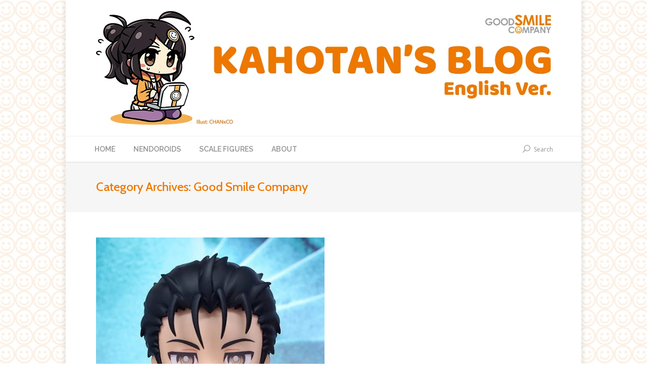

--- FILE ---
content_type: text/html; charset=UTF-8
request_url: https://mikatan.goodsmile.info/en/category/good-smile-company-2/page/43/
body_size: 10520
content:
<!DOCTYPE html>
<!--[if IE 6]>
<html id="ie6" class="ancient-ie old-ie no-js" lang="en-US">
<![endif]-->
<!--[if IE 7]>
<html id="ie7" class="ancient-ie old-ie no-js" lang="en-US">
<![endif]-->
<!--[if IE 8]>
<html id="ie8" class="old-ie no-js" lang="en-US">
<![endif]-->
<!--[if IE 9]>
<html id="ie9" class="old-ie9 no-js" lang="en-US">
<![endif]-->
<!--[if !(IE 6) | !(IE 7) | !(IE 8)  ]><!-->
<html class="no-js" lang="en-US">
<!--<![endif]-->
<head>
	<meta charset="UTF-8" />
		<meta name="viewport" content="width=device-width, initial-scale=1, maximum-scale=1">
		<script type="text/javascript">
function createCookie(a,d,b){if(b){var c=new Date;c.setTime(c.getTime()+864E5*b);b="; expires="+c.toGMTString()}else b="";document.cookie=a+"="+d+b+"; path=/"}function readCookie(a){a+="=";for(var d=document.cookie.split(";"),b=0;b<d.length;b++){for(var c=d[b];" "==c.charAt(0);)c=c.substring(1,c.length);if(0==c.indexOf(a))return c.substring(a.length,c.length)}return null}function eraseCookie(a){createCookie(a,"",-1)}
function areCookiesEnabled(){var a=!1;createCookie("testing","Hello",1);null!=readCookie("testing")&&(a=!0,eraseCookie("testing"));return a}(function(a){var d=readCookie("devicePixelRatio"),b=void 0===a.devicePixelRatio?1:a.devicePixelRatio;areCookiesEnabled()&&null==d&&(createCookie("devicePixelRatio",b,7),1!=b&&a.location.reload(!0))})(window);
</script>	<title>Kahotan&#039;s Blog | GOOD SMILE COMPANY Figure Reviews |   Good Smile Company</title>
	<link rel="profile" href="http://gmpg.org/xfn/11" />
	<link rel="pingback" href="https://mikatan.goodsmile.info/en/xmlrpc.php" />
	<!--[if IE]>
	<script src="//html5shiv.googlecode.com/svn/trunk/html5.js"></script>
	<![endif]-->
	<meta name='robots' content='max-image-preview:large' />
<link rel='dns-prefetch' href='//fonts.googleapis.com' />
<link rel="alternate" type="application/rss+xml" title="Kahotan&#039;s Blog | GOOD SMILE COMPANY Figure Reviews &raquo; Feed" href="https://mikatan.goodsmile.info/en/feed/" />
<link rel="alternate" type="application/rss+xml" title="Kahotan&#039;s Blog | GOOD SMILE COMPANY Figure Reviews &raquo; Comments Feed" href="https://mikatan.goodsmile.info/en/comments/feed/" />
<link rel="alternate" type="application/rss+xml" title="Kahotan&#039;s Blog | GOOD SMILE COMPANY Figure Reviews &raquo; Good Smile Company Category Feed" href="https://mikatan.goodsmile.info/en/category/good-smile-company-2/feed/" />
<link rel='stylesheet' id='wp-block-library-css'  href='https://mikatan.goodsmile.info/en/wp-includes/css/dist/block-library/style.min.css?ver=5.7.14' type='text/css' media='all' />
<link rel='stylesheet' id='ltstpsts_stylesheet-css'  href='https://mikatan.goodsmile.info/en/wp-content/plugins/bws-latest-posts/css/style.css?ver=5.7.14' type='text/css' media='all' />
<link rel='stylesheet' id='rs-plugin-settings-css'  href='https://mikatan.goodsmile.info/en/wp-content/plugins/revslider/public/assets/css/settings.css?ver=5.4.6.3' type='text/css' media='all' />
<style id='rs-plugin-settings-inline-css' type='text/css'>
#rs-demo-id {}
</style>
<link rel='stylesheet' id='dt-web-fonts-css'  href='https://fonts.googleapis.com/css?family=Open+Sans%7CRaleway%3A400%2C500%2C600%2C700%7CCabin%3A400%2C500&#038;subset=latin-ext%2Clatin&#038;ver=5.7.14' type='text/css' media='all' />
<link rel='stylesheet' id='dt-main-css'  href='https://mikatan.goodsmile.info/en/wp-content/themes/dt-armada/css/main.min.css?ver=1.4.0.2' type='text/css' media='all' />
<link rel='stylesheet' id='dt-awsome-fonts-css'  href='https://mikatan.goodsmile.info/en/wp-content/themes/dt-armada/css/font-awesome.min.css?ver=1.4.0.2' type='text/css' media='all' />
<link rel='stylesheet' id='dt-fontello-css'  href='https://mikatan.goodsmile.info/en/wp-content/themes/dt-armada/css/fontello/css/fontello.css?ver=1.4.0.2' type='text/css' media='all' />
<link rel='stylesheet' id='dt-main.less-css'  href='https://mikatan.goodsmile.info/en/wp-content/uploads/wp-less/dt-armada/css/main-87cdbb7a7e.css?ver=1.4.0.2' type='text/css' media='all' />
<link rel='stylesheet' id='dt-custom.less-css'  href='https://mikatan.goodsmile.info/en/wp-content/uploads/wp-less/dt-armada/css/custom-87cdbb7a7e.css?ver=1.4.0.2' type='text/css' media='all' />
<link rel='stylesheet' id='dt-media.less-css'  href='https://mikatan.goodsmile.info/en/wp-content/uploads/wp-less/dt-armada/css/media-87cdbb7a7e.css?ver=1.4.0.2' type='text/css' media='all' />
<link rel='stylesheet' id='style-css'  href='https://mikatan.goodsmile.info/en/wp-content/themes/dt-armada/style.css?ver=1.4.0.2' type='text/css' media='all' />
<style id='style-inline-css' type='text/css'>
/*For properly displaying SNS tiles in sidebar*/
.snscontainer{
    text-align: center;
}
.snsimage{
    display: inline-block;
    width: 48px;
    height: 48px;
    margin: 5px;
}
/*Adjusting text of online shop preorder section:*/
.online-link{
    text-align: left;
    color: #3a3a3a;
    font-size: 15px;
    font: normal normal 600 15px / 23px "Raleway", Helvetica, Arial, Verdana, sans-serif;
}

.homepage-link{
    text-align: left;
    color: #3a3a3a;
    font-size: 15px;
    font: normal normal 600 15px / 23px "Raleway", Helvetica, Arial, Verdana, sans-serif;
}

.home-link{
    text-align: left;
    color: #3a3a3a;
    font-size: 15px;
    font: normal normal 600 15px / 23px "Raleway", Helvetica, Arial, Verdana, sans-serif;
}

/*Footer version:*/
.footer-online-link{
    text-align: center;
    color: #ffffff;
    font-size: 15px;
    font: normal normal 600 15px / 18px "Cabin", Helvetica, Arial, Verdana, sans-serif;
    width: 100%;
    padding:3px;
}

.footer-homepage-link{
    text-align: center;
    color: #ffffff;
    font-size: 15px;
    font: normal normal 600 15px / 18px "Cabin", Helvetica, Arial, Verdana, sans-serif;
    width: 100%;
    padding:3px;
}

.footer-home-link{
    text-align: center;
    color: #ffffff;
    font-size: 15px;
    font: normal normal 600 15px / 18px "Cabin", Helvetica, Arial, Verdana, sans-serif;
    width: 100%;
    padding:3px;
}
/*Responsive top logo*/
img.mobile-logo.preload-me.retinized{
    max-width: 90%;
    height: auto;
}

/*Don't display featured image on single posts*/
.dt-single-mfp-popup {
display: none !important;
}

/*Testing preorder page*/
#preorder {
  display:         flex;
  flex-wrap:       wrap;
  justify-content: center;
}

.preorderitem {
  width:              250px;
  height:             300px;
  background-color:   #ffff;
  margin:             12.5px;        
}

/*preorder block changes*/
.productblock {
    display: inline-block;
    min-height: 200px;
    vertical-align: top;
    width: 120px;
    margin-right: 12px;
    margin-left: 12px;
    margin-bottom: 13px;
    font-size: 14px;
}

.us-only{
display: block;
  margin-left: auto;
  margin-right: auto;
}
.no-us{
display: block;
  margin-left: auto;
  margin-right: auto;
}
/*New stuff for responsive footer and menu for mobile:*/
@media only screen and (max-width:969px) {

html,
body,
body.page,
.wf-container > * {
  font: normal normal normal 16px / 24px "Open Sans", Helvetica, Arial, Verdana, sans-serif;
  word-spacing: normal;
  color: #333333;
}

#rev_slider_1_1{
max-width:250px;
}

.online-link{
   display:none;
}

#productpreorder {
   visibility:hidden;
   position:fixed;
   left:0px;
   bottom:0px;
   height:auto;
   min-height:40px;
   width:100%;
   z-index:999;
   background: #ee7700;
-webkit-box-shadow: 0px 1px 5px 0px rgba(0,0,0,0.75);
-moz-box-shadow: 0px 1px 5px 0px rgba(0,0,0,0.75);
box-shadow: 0px 1px 5px 0px rgba(0,0,0,0.75);
}

.scroll-top.on {
   bottom: 60px;
}


.stickymenu {
  position: fixed;
  width: 100%;
  left: 0;
  top: 0;
  z-index: 100;
  border-top: 0;
-webkit-box-shadow: 0px 0px 3px 0px rgba(0,0,0,0.5);
-moz-box-shadow: 0px 0px 3px 0px rgba(0,0,0,0.5);
box-shadow: 0px 0px 3px 0px rgba(0,0,0,0.5);
}

.productblock {
    display: inline-block;
    min-height: 200px;
    vertical-align: top;
    width: 120px;
    margin-right: 7px;
    margin-left: 7px;
    margin-bottom: 5px;
    font-size: 16px;
}

.us-only{
text-align: center;
width:100%;
}
.no-us{
text-align: center;
width:100%;
}

}

/*preorder sections:*/


</style>
<script type='text/javascript' src='https://mikatan.goodsmile.info/en/wp-includes/js/jquery/jquery.min.js?ver=3.5.1' id='jquery-core-js'></script>
<script type='text/javascript' src='https://mikatan.goodsmile.info/en/wp-includes/js/jquery/jquery-migrate.min.js?ver=3.3.2' id='jquery-migrate-js'></script>
<script type='text/javascript' src='https://mikatan.goodsmile.info/en/wp-content/plugins/revslider/public/assets/js/jquery.themepunch.tools.min.js?ver=5.4.6.3' id='tp-tools-js'></script>
<script type='text/javascript' src='https://mikatan.goodsmile.info/en/wp-content/plugins/revslider/public/assets/js/jquery.themepunch.revolution.min.js?ver=5.4.6.3' id='revmin-js'></script>
<script type='text/javascript' id='dt-above-the-fold-js-extra'>
/* <![CDATA[ */
var dtLocal = {"passText":"To view this protected post, enter the password below:","moreButtonText":{"loading":"Loading..."},"postID":"52723","ajaxurl":"https:\/\/mikatan.goodsmile.info\/en\/wp-admin\/admin-ajax.php","contactNonce":"b57671b251","ajaxNonce":"562c2c4682","pageData":{"type":"archive","template":"archive","layout":"masonry"},"themeSettings":{"smoothScroll":"off","lazyLoading":false,"accentColor":{"mode":"solid","color":"#ee7700"},"mobileHeader":{"firstSwitchPoint":970},"content":{"responsivenessTreshold":970,"textColor":"#333333","headerColor":"#ee7700"},"stripes":{"stripe1":{"textColor":"#919191","headerColor":"#3a3a3a"},"stripe2":{"textColor":"#939393","headerColor":"#3a3a3a"},"stripe3":{"textColor":"#efefef","headerColor":"#f5f5f5"}}}};
/* ]]> */
</script>
<script type='text/javascript' src='https://mikatan.goodsmile.info/en/wp-content/themes/dt-armada/js/above-the-fold.min.js?ver=1.4.0.2' id='dt-above-the-fold-js'></script>
<link rel="https://api.w.org/" href="https://mikatan.goodsmile.info/en/wp-json/" /><link rel="alternate" type="application/json" href="https://mikatan.goodsmile.info/en/wp-json/wp/v2/categories/272" /><link rel="EditURI" type="application/rsd+xml" title="RSD" href="https://mikatan.goodsmile.info/en/xmlrpc.php?rsd" />
<link rel="wlwmanifest" type="application/wlwmanifest+xml" href="https://mikatan.goodsmile.info/en/wp-includes/wlwmanifest.xml" /> 
<meta name="generator" content="WordPress 5.7.14" />
		<script type="text/javascript">
			dtGlobals.logoEnabled = 1;
			dtGlobals.logoURL = '';
			dtGlobals.logoW = '0';
			dtGlobals.logoH = '0';
			smartMenu = 1;
		</script>
		<meta property="og:site_name" content="Kahotan&#039;s Blog | GOOD SMILE COMPANY Figure Reviews" />
<meta property="og:title" content="Nendoroid Rintaro Okabe: Kyouma Hououin Ver. (Steins;Gate)" />
<meta property="og:description" content="Hello everyone!! Kahotan here! (@gsc_kahotan) Today I&#8217;ll be taking a look at&#8230; Nendoroid Rintaro Okabe: Kyouma Hououin Ver.! From the sci-fi adventure series &#8220;Steins;Gate&#8221; comes a Nendoroid of the main character, Rintaro Okabe, based on the personality of his alternate name, Kyouma Hououin! He comes with three face plates including a standard expression, an exaggerated&hellip;" />
<meta property="og:image" content="https://mikatan.goodsmile.info/en/wp-content/uploads/-000//1/2018-08-17-52723.jpg" />
<meta property="og:url" content="https://mikatan.goodsmile.info/en/2018/08/17/nendoroid-rintaro-okabe-kyouma-hououin-ver-steinsgate/" />
<meta property="og:type" content="object" />
<meta name="generator" content="Powered by Slider Revolution 5.4.6.3 - responsive, Mobile-Friendly Slider Plugin for WordPress with comfortable drag and drop interface." />
<link rel="icon" href="https://mikatan.goodsmile.info/en/wp-content/uploads/2016/06/cropped-kahotan_header_en1-32x32.jpg" sizes="32x32" />
<link rel="icon" href="https://mikatan.goodsmile.info/en/wp-content/uploads/2016/06/cropped-kahotan_header_en1-192x192.jpg" sizes="192x192" />
<link rel="apple-touch-icon" href="https://mikatan.goodsmile.info/en/wp-content/uploads/2016/06/cropped-kahotan_header_en1-180x180.jpg" />
<meta name="msapplication-TileImage" content="https://mikatan.goodsmile.info/en/wp-content/uploads/2016/06/cropped-kahotan_header_en1-270x270.jpg" />
<script type="text/javascript">function setREVStartSize(e){
				try{ var i=jQuery(window).width(),t=9999,r=0,n=0,l=0,f=0,s=0,h=0;					
					if(e.responsiveLevels&&(jQuery.each(e.responsiveLevels,function(e,f){f>i&&(t=r=f,l=e),i>f&&f>r&&(r=f,n=e)}),t>r&&(l=n)),f=e.gridheight[l]||e.gridheight[0]||e.gridheight,s=e.gridwidth[l]||e.gridwidth[0]||e.gridwidth,h=i/s,h=h>1?1:h,f=Math.round(h*f),"fullscreen"==e.sliderLayout){var u=(e.c.width(),jQuery(window).height());if(void 0!=e.fullScreenOffsetContainer){var c=e.fullScreenOffsetContainer.split(",");if (c) jQuery.each(c,function(e,i){u=jQuery(i).length>0?u-jQuery(i).outerHeight(!0):u}),e.fullScreenOffset.split("%").length>1&&void 0!=e.fullScreenOffset&&e.fullScreenOffset.length>0?u-=jQuery(window).height()*parseInt(e.fullScreenOffset,0)/100:void 0!=e.fullScreenOffset&&e.fullScreenOffset.length>0&&(u-=parseInt(e.fullScreenOffset,0))}f=u}else void 0!=e.minHeight&&f<e.minHeight&&(f=e.minHeight);e.c.closest(".rev_slider_wrapper").css({height:f})					
				}catch(d){console.log("Failure at Presize of Slider:"+d)}
			};</script>
	
<!-- Google Optimize  -->
<script src="https://www.googleoptimize.com/optimize.js?id=OPT-MXNK796"></script>
	
<!-- Global site tag (gtag.js) - Google Analytics -->
<script async src="https://www.googletagmanager.com/gtag/js?id=UA-32609746-1"></script>
<script>
  window.dataLayer = window.dataLayer || [];
  function gtag(){dataLayer.push(arguments);}
  gtag('js', new Date());

  gtag('config', 'UA-32609746-1');
</script>

	
</head>

<body class="archive paged category category-good-smile-company-2 category-272 paged-43 category-paged-43 layout-masonry description-under-image disabled-transparent-bg image-blur boxed-layout srcset-enabled btn-flat">



<div id="page" class="boxed">


<!-- left, center, classic, side -->

		<!-- !Header -->
	<header id="header" class="full-width-line show-device-logo show-mobile-logo dt-parent-menu-clickable logo-classic" role="banner"><!-- class="overlap"; class="logo-left", class="logo-center", class="logo-classic" -->

				<!-- !Top-bar -->
		<div id="top-bar" role="complementary" class="text-small full-width-line top-bar-empty">
			<div class="wf-wrap">
				<div class="wf-container-top">
					<div class="wf-table wf-mobile-collapsed">

						
						
						
					</div><!-- .wf-table -->
				</div><!-- .wf-container-top -->
			</div><!-- .wf-wrap -->
		</div><!-- #top-bar -->
		<div class="wf-wrap">
			<div class="wf-table">

								<!-- !- Branding -->
				<div id="branding" class="wf-td">

					<a href="https://mikatan.goodsmile.info/en/"><img class=" preload-me" srcset="https://mikatan.goodsmile.info/en/wp-content/uploads/2019/04/logo-kari.jpg 1x" width="900" height="225"  alt="Kahotan&#039;s Blog | GOOD SMILE COMPANY Figure Reviews" /><img class="mobile-logo preload-me" srcset="https://mikatan.goodsmile.info/en/wp-content/uploads/2019/04/logo-kari.jpg 1x" width="900" height="225"  alt="Kahotan&#039;s Blog | GOOD SMILE COMPANY Figure Reviews" /></a>
					<div id="site-title" class="assistive-text">Kahotan&#039;s Blog | GOOD SMILE COMPANY Figure Reviews</div>
					<div id="site-description" class="assistive-text">English Version of Kahotan&#039;s Blog. Reviews of figures, Nendoroids, figmas and much more!</div>
				</div>
				
			</div><!-- .wf-table -->
		</div><!-- .wf-wrap -->
		<div class="navigation-holder">
			<div class="wf-wrap ">

						<!-- !- Navigation -->
		<nav id="navigation">
			<ul id="main-nav" class="fancy-rollovers wf-mobile-hidden downwards-effect">
<li class=" menu-item menu-item-type-post_type menu-item-object-page menu-item-home menu-item-58090 first menu-frame-on level-arrows-on"><a href="https://mikatan.goodsmile.info/en/"><span>Home</span></a></li> 
<li class=" menu-item menu-item-type-post_type menu-item-object-page menu-item-58089 dt-mega-menu mega-auto-width mega-column-3 menu-frame-on level-arrows-on"><a href="https://mikatan.goodsmile.info/en/nendoroids/"><span>Nendoroids</span></a></li> 
<li class=" menu-item menu-item-type-post_type menu-item-object-page menu-item-58087 menu-frame-on level-arrows-on"><a href="https://mikatan.goodsmile.info/en/scale-figures/"><span>Scale Figures</span></a></li> 
<li class=" menu-item menu-item-type-post_type menu-item-object-page menu-item-58088 menu-frame-on level-arrows-on"><a href="https://mikatan.goodsmile.info/en/about-2/"><span>About</span></a></li> 
</ul>
				<a href="#show-menu" rel="nofollow" id="mobile-menu">
					<span class="menu-open">Menu</span>
					<span class="menu-back">back</span>
					<span class="wf-phone-visible">&nbsp;</span>
				</a>

			
			<div class="right-block text-near-menu wf-td"><div class="mini-search">
	<form class="searchform" role="search" method="get" action="https://mikatan.goodsmile.info/en/">
		<input type="text" class="field searchform-s" name="s" value="" placeholder="Type and hit enter &hellip;" />
		<input type="submit" class="assistive-text searchsubmit" value="Go!" />
		<a href="#go" id="trigger-overlay" class="submit">Search</a>
	</form>
</div></div>
		</nav>

			
			</div><!-- .wf-wrap -->
		</div><!-- .navigation-holder -->

	</header><!-- #masthead -->

	
		<div class="page-title content-left solid-bg breadcrumbs-off" style="min-height: 100px;">
			<div class="wf-wrap">
				<div class="wf-container-title">
					<div class="wf-table" style="height: 100px;">

						<div class="wf-td hgroup"><h1 class="h3-size">Category Archives: <span>Good Smile Company</span></h1></div>
					</div>
				</div>
			</div>
		</div>

		
	
	<div id="main" class="sidebar-none"><!-- class="sidebar-none", class="sidebar-left", class="sidebar-right" -->

		
		<div class="main-gradient"></div>
		<div class="wf-wrap">
			<div class="wf-container-main">

				
	
			<!-- Content -->
			<div id="content" class="content" role="main">

				<div class="wf-container loading-effect-fade-in description-under-image iso-container bg-under-post" data-padding="10px" data-cur-page="43" data-width="320px" data-columns="3">
<div class="wf-cell iso-item" data-date="2018-08-17T19:24:14+09:00" data-name="Nendoroid Rintaro Okabe: Kyouma Hououin Ver. (Steins;Gate)" data-post-id="52723">
<article class="post post-52723 type-post status-publish format-standard has-post-thumbnail hentry category-good-smile-company-2 category-nendoroid tag-steinsgate bg-on fullwidth-img description-off">

	<div class="blog-media wf-td"><p><a href="https://mikatan.goodsmile.info/en/2018/08/17/nendoroid-rintaro-okabe-kyouma-hououin-ver-steinsgate/" class="alignnone rollover" ><img class="preload-me" srcset="https://mikatan.goodsmile.info/en/wp-content/uploads/-000//1/2018-08-17-52723-494x691.jpg 1x, https://mikatan.goodsmile.info/en/wp-content/uploads/-000//1/2018-08-17-52723.jpg 2x" alt="" title="2018-08-17-52723" width="494" height="691"  /></a></p></div><div class="blog-content wf-td">

		<h2 class="entry-title">
		<a href="https://mikatan.goodsmile.info/en/2018/08/17/nendoroid-rintaro-okabe-kyouma-hououin-ver-steinsgate/" title="Nendoroid Rintaro Okabe: Kyouma Hououin Ver. (Steins;Gate)" rel="bookmark">Nendoroid Rintaro Okabe: Kyouma Hououin Ver. (Steins;Gate)</a>
	</h2>

	<p>Hello everyone!! Kahotan here! (@gsc_kahotan) Today I&#8217;ll be taking a look at&#8230; Nendoroid Rintaro Okabe: Kyouma Hououin Ver.! From the sci-fi adventure series &#8220;Steins;Gate&#8221; comes a Nendoroid of the main character, Rintaro Okabe, based on the personality of his alternate name, Kyouma Hououin! He comes with three face plates including a standard expression, an exaggerated&hellip;</p>

	
	<div class="entry-meta"><a href="https://mikatan.goodsmile.info/en/2018/08/17/" title="7:24 PM" class="data-link" rel="bookmark"><time class="entry-date" datetime="2018-08-17T19:24:14+09:00">August 17, 2018</time></a><span class="category-link"><a href="https://mikatan.goodsmile.info/en/category/good-smile-company-2/" >Good Smile Company</a>, <a href="https://mikatan.goodsmile.info/en/category/good-smile-company-2/nendoroid/" >Nendoroid</a></span><a class="author vcard" href="https://mikatan.goodsmile.info/en/author/gscmikatan/" title="View all posts by Kahotan" rel="author">By <span class="fn">Kahotan</span></a></div>
	
</div>
</article><!-- #post-52723 -->

</div>
<div class="wf-cell iso-item" data-date="2018-08-16T19:25:21+09:00" data-name="[GSR] Racing Miku: Tony Haregi Ver." data-post-id="52690">
<article class="post post-52690 type-post status-publish format-standard has-post-thumbnail hentry category-good-smile-company-2 category-scale-figure tag-hatsune-miku bg-on fullwidth-img description-off">

	<div class="blog-media wf-td"><p><a href="https://mikatan.goodsmile.info/en/2018/08/16/gsr-racing-miku-tony-haregi-ver/" class="alignnone rollover" ><img class="preload-me" srcset="https://mikatan.goodsmile.info/en/wp-content/uploads/-000//1/5b750005918a6_2018-08-16-52690-494x506.jpg 1x, https://mikatan.goodsmile.info/en/wp-content/uploads/-000//1/5b750005918a6_2018-08-16-52690.jpg 2x" alt="" title="2018-08-16-52690" width="494" height="506"  /></a></p></div><div class="blog-content wf-td">

		<h2 class="entry-title">
		<a href="https://mikatan.goodsmile.info/en/2018/08/16/gsr-racing-miku-tony-haregi-ver/" title="[GSR] Racing Miku: Tony Haregi Ver." rel="bookmark">[GSR] Racing Miku: Tony Haregi Ver.</a>
	</h2>

	<p>Today&#8217;s main feature&#8230;! Hello everyone!! Kahotan here!(@gsc_kahotan) Today I&#8217;ll be taking a look at&#8230; Racing Miku: Tony Haregi Ver. A full scale figure of the official character of the Hatsune Miku GT Project &#8220;Racing Miku&#8221; in the style of the SUZUKA 10 HOURS support illustration, &#8220;Racing Miku: Tony Haregi Ver.&#8221;! The adorable fairy Racing Miku&hellip;</p>

	
	<div class="entry-meta"><a href="https://mikatan.goodsmile.info/en/2018/08/16/" title="7:25 PM" class="data-link" rel="bookmark"><time class="entry-date" datetime="2018-08-16T19:25:21+09:00">August 16, 2018</time></a><span class="category-link"><a href="https://mikatan.goodsmile.info/en/category/good-smile-company-2/" >Good Smile Company</a>, <a href="https://mikatan.goodsmile.info/en/category/scale-figure/" >Scale Figure</a></span><a class="author vcard" href="https://mikatan.goodsmile.info/en/author/gscmikatan/" title="View all posts by Kahotan" rel="author">By <span class="fn">Kahotan</span></a></div>
	
</div>
</article><!-- #post-52690 -->

</div>
<div class="wf-cell iso-item" data-date="2018-08-08T18:42:43+09:00" data-name="Louise: Finale Wedding Dress Ver. (The Familiar of Zero)" data-post-id="52543">
<article class="post post-52543 type-post status-publish format-standard has-post-thumbnail hentry category-good-smile-company-2 category-kadokawa category-scale-figure bg-on fullwidth-img description-off">

	<div class="blog-media wf-td"><p><a href="https://mikatan.goodsmile.info/en/2018/08/08/louise-finale-wedding-dress-ver-the-familiar-of-zero/" class="alignnone rollover" ><img class="preload-me" srcset="https://mikatan.goodsmile.info/en/wp-content/uploads/-000//1/5b6a8a5fdbc45_2018-08-8-52543-494x484.jpg 1x, https://mikatan.goodsmile.info/en/wp-content/uploads/-000//1/5b6a8a5fdbc45_2018-08-8-52543.jpg 2x" alt="" title="2018-08-8-52543" width="494" height="484"  /></a></p></div><div class="blog-content wf-td">

		<h2 class="entry-title">
		<a href="https://mikatan.goodsmile.info/en/2018/08/08/louise-finale-wedding-dress-ver-the-familiar-of-zero/" title="Louise: Finale Wedding Dress Ver. (The Familiar of Zero)" rel="bookmark">Louise: Finale Wedding Dress Ver. (The Familiar of Zero)</a>
	</h2>

	<p>Today&#8217;s main feature&#8230;! Hello everyone!! Kahotan here! (@gsc_kahotan) Today I&#8217;m going to be taking a look at KADOKAWA&#8217;s Louise: Finale Wedding Dress Ver.! ♡ From the popular light novel &#8220;The Familiar of Zero&#8221; comes a 1/7th scale figure of Louise! The figure is based on the cover illustration for the &#8220;Finale Zero no Tsukaima Complete&hellip;</p>

	
	<div class="entry-meta"><a href="https://mikatan.goodsmile.info/en/2018/08/08/" title="6:42 PM" class="data-link" rel="bookmark"><time class="entry-date" datetime="2018-08-08T18:42:43+09:00">August 8, 2018</time></a><span class="category-link"><a href="https://mikatan.goodsmile.info/en/category/good-smile-company-2/" >Good Smile Company</a>, <a href="https://mikatan.goodsmile.info/en/category/kadokawa/" >KADOKAWA</a>, <a href="https://mikatan.goodsmile.info/en/category/scale-figure/" >Scale Figure</a></span><a class="author vcard" href="https://mikatan.goodsmile.info/en/author/gscmikatan/" title="View all posts by Kahotan" rel="author">By <span class="fn">Kahotan</span></a></div>
	
</div>
</article><!-- #post-52543 -->

</div>
<div class="wf-cell iso-item" data-date="2018-08-08T16:31:58+09:00" data-name="Nendoroid White Blood Cell (Cells at Work!)" data-post-id="52492">
<article class="post post-52492 type-post status-publish format-standard has-post-thumbnail hentry category-good-smile-company-2 category-nendoroid tag-cells-at-work bg-on fullwidth-img description-off">

	<div class="blog-media wf-td"><p><a href="https://mikatan.goodsmile.info/en/2018/08/08/nendoroid-white-blood-cell-cells-at-work/" class="alignnone rollover" ><img class="preload-me" srcset="https://mikatan.goodsmile.info/en/wp-content/uploads/-000//1/2018-08-6-52492-494x633.jpg 1x, https://mikatan.goodsmile.info/en/wp-content/uploads/-000//1/2018-08-6-52492.jpg 2x" alt="" title="2018-08-6-52492" width="494" height="633"  /></a></p></div><div class="blog-content wf-td">

		<h2 class="entry-title">
		<a href="https://mikatan.goodsmile.info/en/2018/08/08/nendoroid-white-blood-cell-cells-at-work/" title="Nendoroid White Blood Cell (Cells at Work!)" rel="bookmark">Nendoroid White Blood Cell (Cells at Work!)</a>
	</h2>

	<p>Hello everyone!! Kahotan here! (@gsc_kahotan) After watching Cells at Work! I have an all new onlook as to how my body works when I have hay fever! My cells are way more amazing than I thought! Today I&#8217;m going to be taking a look at&#8230; Nendoroid White Blood Cell!☆ From the anime series &#8220;Cells at Work!&#8221;&hellip;</p>

	
	<div class="entry-meta"><a href="https://mikatan.goodsmile.info/en/2018/08/08/" title="4:31 PM" class="data-link" rel="bookmark"><time class="entry-date" datetime="2018-08-08T16:31:58+09:00">August 8, 2018</time></a><span class="category-link"><a href="https://mikatan.goodsmile.info/en/category/good-smile-company-2/" >Good Smile Company</a>, <a href="https://mikatan.goodsmile.info/en/category/good-smile-company-2/nendoroid/" >Nendoroid</a></span><a class="author vcard" href="https://mikatan.goodsmile.info/en/author/gscmikatan/" title="View all posts by Kahotan" rel="author">By <span class="fn">Kahotan</span></a></div>
	
</div>
</article><!-- #post-52492 -->

</div>
<div class="wf-cell iso-item" data-date="2018-07-26T15:54:05+09:00" data-name="Nendoroid Sora (Kingdom Hearts)" data-post-id="52307">
<article class="post post-52307 type-post status-publish format-standard has-post-thumbnail hentry category-good-smile-company-2 category-nendoroid tag-kingdom-hearts bg-on fullwidth-img description-off">

	<div class="blog-media wf-td"><p><a href="https://mikatan.goodsmile.info/en/2018/07/26/nendoroid-sora-kingdom-hearts/" class="alignnone rollover" ><img class="preload-me" srcset="https://mikatan.goodsmile.info/en/wp-content/uploads/-000//1/5b58068d2a303_2018-07-25-52307-494x598.jpg 1x, https://mikatan.goodsmile.info/en/wp-content/uploads/-000//1/5b58068d2a303_2018-07-25-52307.jpg 2x" alt="" title="2018-07-25-52307" width="494" height="598"  /></a></p></div><div class="blog-content wf-td">

		<h2 class="entry-title">
		<a href="https://mikatan.goodsmile.info/en/2018/07/26/nendoroid-sora-kingdom-hearts/" title="Nendoroid Sora (Kingdom Hearts)" rel="bookmark">Nendoroid Sora (Kingdom Hearts)</a>
	</h2>

	<p>Hello everyone!! Kahotan here! (@gsc_kahotan) Kingdom Hearts was the first game I ever stayed up all night to play! It has a very close place in my heart!! Today I&#8217;m going to be taking a look at&#8230; Nendoroid Sora! From &#8220;Kingdom Hearts&#8221; comes a Nendoroid of Sora! The Nendoroid is based on Sora&#8217;s classic appearance from&hellip;</p>

	
	<div class="entry-meta"><a href="https://mikatan.goodsmile.info/en/2018/07/26/" title="3:54 PM" class="data-link" rel="bookmark"><time class="entry-date" datetime="2018-07-26T15:54:05+09:00">July 26, 2018</time></a><span class="category-link"><a href="https://mikatan.goodsmile.info/en/category/good-smile-company-2/" >Good Smile Company</a>, <a href="https://mikatan.goodsmile.info/en/category/good-smile-company-2/nendoroid/" >Nendoroid</a></span><a class="author vcard" href="https://mikatan.goodsmile.info/en/author/gscmikatan/" title="View all posts by Kahotan" rel="author">By <span class="fn">Kahotan</span></a></div>
	
</div>
</article><!-- #post-52307 -->

</div>
<div class="wf-cell iso-item" data-date="2018-07-25T17:18:08+09:00" data-name="Nendoroid Shunso Hishida (Meiji Tokyo Renka)" data-post-id="52277">
<article class="post post-52277 type-post status-publish format-standard has-post-thumbnail hentry category-good-smile-company-2 category-nendoroid bg-on fullwidth-img description-off">

	<div class="blog-media wf-td"><p><a href="https://mikatan.goodsmile.info/en/2018/07/25/nendoroid-shunso-hishida-meiji-tokyo-renka/" class="alignnone rollover" ><img class="preload-me" srcset="https://mikatan.goodsmile.info/en/wp-content/uploads/-000//1/2018-07-24-52277-494x621.jpg 1x, https://mikatan.goodsmile.info/en/wp-content/uploads/-000//1/2018-07-24-52277.jpg 2x" alt="" title="2018-07-24-52277" width="494" height="621"  /></a></p></div><div class="blog-content wf-td">

		<h2 class="entry-title">
		<a href="https://mikatan.goodsmile.info/en/2018/07/25/nendoroid-shunso-hishida-meiji-tokyo-renka/" title="Nendoroid Shunso Hishida (Meiji Tokyo Renka)" rel="bookmark">Nendoroid Shunso Hishida (Meiji Tokyo Renka)</a>
	</h2>

	<p>Hello everyone!! Kahotan here! (@gsc_kahotan) The heat really makes me feel hungry all the time for some reason! It&#8217;s foretasted to be rather hot this weekend, so if you are coming to WonFes be sure to come prepared for the heat!! Anyway, today I&#8217;m going to be taking a look at&#8230; Nendoroid Shunso Hishida! From the&hellip;</p>

	
	<div class="entry-meta"><a href="https://mikatan.goodsmile.info/en/2018/07/25/" title="5:18 PM" class="data-link" rel="bookmark"><time class="entry-date" datetime="2018-07-25T17:18:08+09:00">July 25, 2018</time></a><span class="category-link"><a href="https://mikatan.goodsmile.info/en/category/good-smile-company-2/" >Good Smile Company</a>, <a href="https://mikatan.goodsmile.info/en/category/good-smile-company-2/nendoroid/" >Nendoroid</a></span><a class="author vcard" href="https://mikatan.goodsmile.info/en/author/gscmikatan/" title="View all posts by Kahotan" rel="author">By <span class="fn">Kahotan</span></a></div>
	
</div>
</article><!-- #post-52277 -->

</div>
<div class="wf-cell iso-item" data-date="2018-07-25T10:27:26+09:00" data-name="Nendoroid Megumi Tadokoro (Food Wars! Shokugeki no Soma: The Third Plate)" data-post-id="52261">
<article class="post post-52261 type-post status-publish format-standard has-post-thumbnail hentry category-good-smile-company-2 category-nendoroid tag-food-wars-shokugeki-no-soma bg-on fullwidth-img description-off">

	<div class="blog-media wf-td"><p><a href="https://mikatan.goodsmile.info/en/2018/07/25/nendoroid-megumi-tadokoro-food-wars-shokugeki-no-soma-the-third-plate/" class="alignnone rollover" ><img class="preload-me" srcset="https://mikatan.goodsmile.info/en/wp-content/uploads/-000//1/5b55c68d33f6d_2018-07-23-52261-494x403.jpg 1x, https://mikatan.goodsmile.info/en/wp-content/uploads/-000//1/5b55c68d33f6d_2018-07-23-52261.jpg 2x" alt="" title="2018-07-23-52261" width="494" height="403"  /></a></p></div><div class="blog-content wf-td">

		<h2 class="entry-title">
		<a href="https://mikatan.goodsmile.info/en/2018/07/25/nendoroid-megumi-tadokoro-food-wars-shokugeki-no-soma-the-third-plate/" title="Nendoroid Megumi Tadokoro (Food Wars! Shokugeki no Soma: The Third Plate)" rel="bookmark">Nendoroid Megumi Tadokoro (Food Wars! Shokugeki no Soma: The Third Plate)</a>
	</h2>

	<p>Hello everyone!! Kahotan here! (@gsc_kahotan) Today I&#8217;m going to be taking a look at&#8230; Nendoroid Megumi Tadokoro! From the popular anime series &#8220;Food Wars! Shokugeki no Soma: The Third Plate&#8221; comes a Nendoroid of the Totsuki Culinary Academy&#8217;s first year student Megumi Tadokoro wearing her chef uniform! The Nendoroid comes with a selection of parts that&hellip;</p>

	
	<div class="entry-meta"><a href="https://mikatan.goodsmile.info/en/2018/07/25/" title="10:27 AM" class="data-link" rel="bookmark"><time class="entry-date" datetime="2018-07-25T10:27:26+09:00">July 25, 2018</time></a><span class="category-link"><a href="https://mikatan.goodsmile.info/en/category/good-smile-company-2/" >Good Smile Company</a>, <a href="https://mikatan.goodsmile.info/en/category/good-smile-company-2/nendoroid/" >Nendoroid</a></span><a class="author vcard" href="https://mikatan.goodsmile.info/en/author/gscmikatan/" title="View all posts by Kahotan" rel="author">By <span class="fn">Kahotan</span></a></div>
	
</div>
</article><!-- #post-52261 -->

</div>
<div class="wf-cell iso-item" data-date="2018-07-19T21:10:18+09:00" data-name="Saber/Altria Pendragon (Alter) &amp; Cuirassier Noir (Fate/Grand Order)" data-post-id="52167">
<article class="post post-52167 type-post status-publish format-standard has-post-thumbnail hentry category-good-smile-company-2 category-scale-figure tag-fate bg-on fullwidth-img description-off">

	<div class="blog-media wf-td"><p><a href="https://mikatan.goodsmile.info/en/2018/07/19/saber-altria-pendragon-alter-cuirassier-noir-fate-grand-order/" class="alignnone rollover" ><img class="preload-me" srcset="https://mikatan.goodsmile.info/en/wp-content/uploads/-000//1/5b5047f1e9848_2018-07-19-52167-494x405.jpg 1x, https://mikatan.goodsmile.info/en/wp-content/uploads/-000//1/5b5047f1e9848_2018-07-19-52167.jpg 2x" alt="" title="2018-07-19-52167" width="494" height="405"  /></a></p></div><div class="blog-content wf-td">

		<h2 class="entry-title">
		<a href="https://mikatan.goodsmile.info/en/2018/07/19/saber-altria-pendragon-alter-cuirassier-noir-fate-grand-order/" title="Saber/Altria Pendragon (Alter) &#038; Cuirassier Noir (Fate/Grand Order)" rel="bookmark">Saber/Altria Pendragon (Alter) &#038; Cuirassier Noir (Fate/Grand Order)</a>
	</h2>

	<p>Summer is here! FGO Part 2! The upcoming WonFes &amp; FGOFes! So many things to look forward to!! Takamii (@gsc_takamii) from GSC&#8217;s planning department here! Today I&#8217;m going to be taking a look at&#8230; Saber/Altria Pendragon (Alter) &amp; Cuirassier Noir From the popular smartphone game &#8220;Fate/Grand Order&#8221; comes a scale figure of the Saber servant Altria&hellip;</p>

	
	<div class="entry-meta"><a href="https://mikatan.goodsmile.info/en/2018/07/19/" title="9:10 PM" class="data-link" rel="bookmark"><time class="entry-date" datetime="2018-07-19T21:10:18+09:00">July 19, 2018</time></a><span class="category-link"><a href="https://mikatan.goodsmile.info/en/category/good-smile-company-2/" >Good Smile Company</a>, <a href="https://mikatan.goodsmile.info/en/category/scale-figure/" >Scale Figure</a></span><a class="author vcard" href="https://mikatan.goodsmile.info/en/author/gscmikatan/" title="View all posts by Kahotan" rel="author">By <span class="fn">Kahotan</span></a></div>
	
</div>
</article><!-- #post-52167 -->

</div>
<div class="wf-cell iso-item" data-date="2018-07-18T17:33:21+09:00" data-name="Nendoroid Black Panther: Infinity Edition (Avengers: Infinity War)" data-post-id="52125">
<article class="post post-52125 type-post status-publish format-standard has-post-thumbnail hentry category-good-smile-company-2 category-nendoroid bg-on fullwidth-img description-off">

	<div class="blog-media wf-td"><p><a href="https://mikatan.goodsmile.info/en/2018/07/18/nendoroid-black-panther-infinity-edition-avengers-infinity-war/" class="alignnone rollover" ><img class="preload-me" srcset="https://mikatan.goodsmile.info/en/wp-content/uploads/-000//1/5b4d992dd0905_2018-07-17-52125-494x367.jpg 1x, https://mikatan.goodsmile.info/en/wp-content/uploads/-000//1/5b4d992dd0905_2018-07-17-52125.jpg 2x" alt="" title="2018-07-17-52125" width="494" height="367"  /></a></p></div><div class="blog-content wf-td">

		<h2 class="entry-title">
		<a href="https://mikatan.goodsmile.info/en/2018/07/18/nendoroid-black-panther-infinity-edition-avengers-infinity-war/" title="Nendoroid Black Panther: Infinity Edition (Avengers: Infinity War)" rel="bookmark">Nendoroid Black Panther: Infinity Edition (Avengers: Infinity War)</a>
	</h2>

	<p>Hello everyone!! Kahotan here! (@gsc_kahotan) I want to go the the movies! The weird thing is that only half of the reason for wanting to go is actually to see the movie&#8230; the other half is to eat lots of delicious popcorn! Anyway, today I&#8217;m going to be taking a look at&#8230; Nendoroid Black Panther: Infinity&hellip;</p>

	
	<div class="entry-meta"><a href="https://mikatan.goodsmile.info/en/2018/07/18/" title="5:33 PM" class="data-link" rel="bookmark"><time class="entry-date" datetime="2018-07-18T17:33:21+09:00">July 18, 2018</time></a><span class="category-link"><a href="https://mikatan.goodsmile.info/en/category/good-smile-company-2/" >Good Smile Company</a>, <a href="https://mikatan.goodsmile.info/en/category/good-smile-company-2/nendoroid/" >Nendoroid</a></span><a class="author vcard" href="https://mikatan.goodsmile.info/en/author/gscmikatan/" title="View all posts by Kahotan" rel="author">By <span class="fn">Kahotan</span></a></div>
	
</div>
</article><!-- #post-52125 -->

</div>
<div class="wf-cell iso-item" data-date="2018-07-17T19:55:36+09:00" data-name="Kahotan Post Office: Dazzling Shot Photo #6" data-post-id="52108">
<article class="post post-52108 type-post status-publish format-standard has-post-thumbnail hentry category-good-smile-company-2 category-nendoroid bg-on fullwidth-img description-off">

	<div class="blog-media wf-td"><p><a href="https://mikatan.goodsmile.info/en/2018/07/17/kahotan-post-office-dazzling-shot-photo-6/" class="alignnone rollover" ><img class="preload-me" srcset="https://mikatan.goodsmile.info/en/wp-content/uploads/-000//1/5b4d64eb0e5c2_2018-07-17-52108-494x329.jpg 1x, https://mikatan.goodsmile.info/en/wp-content/uploads/-000//1/5b4d64eb0e5c2_2018-07-17-52108.jpg 2x" alt="" title="2018-07-17-52108" width="494" height="329"  /></a></p></div><div class="blog-content wf-td">

		<h2 class="entry-title">
		<a href="https://mikatan.goodsmile.info/en/2018/07/17/kahotan-post-office-dazzling-shot-photo-6/" title="Kahotan Post Office: Dazzling Shot Photo #6" rel="bookmark">Kahotan Post Office: Dazzling Shot Photo #6</a>
	</h2>

	<p>Hello everyone!! Kahotan here! (@gsc_kahotan) WonFes and FGO Fes are less than two weeks away!! You can feel the excitement starting to build up in the offices!! Today I&#8217;m going to be continuing with even more photos sent in to be my header photo!! The theme this time around is&#8230; &#8220;Dazzling Shot&#8221; You can find the&hellip;</p>

	
	<div class="entry-meta"><a href="https://mikatan.goodsmile.info/en/2018/07/17/" title="7:55 PM" class="data-link" rel="bookmark"><time class="entry-date" datetime="2018-07-17T19:55:36+09:00">July 17, 2018</time></a><span class="category-link"><a href="https://mikatan.goodsmile.info/en/category/good-smile-company-2/" >Good Smile Company</a>, <a href="https://mikatan.goodsmile.info/en/category/good-smile-company-2/nendoroid/" >Nendoroid</a></span><a class="author vcard" href="https://mikatan.goodsmile.info/en/author/gscmikatan/" title="View all posts by Kahotan" rel="author">By <span class="fn">Kahotan</span></a></div>
	
</div>
</article><!-- #post-52108 -->

</div></div><div class="paginator" role="navigation"><div class="page-links"><a href="https://mikatan.goodsmile.info/en/category/good-smile-company-2/"  data-page-num="1">1</a><div style="display: none;"><a href="https://mikatan.goodsmile.info/en/category/good-smile-company-2/page/2/"  data-page-num="2">2</a><a href="https://mikatan.goodsmile.info/en/category/good-smile-company-2/page/3/"  data-page-num="3">3</a><a href="https://mikatan.goodsmile.info/en/category/good-smile-company-2/page/4/"  data-page-num="4">4</a><a href="https://mikatan.goodsmile.info/en/category/good-smile-company-2/page/5/"  data-page-num="5">5</a><a href="https://mikatan.goodsmile.info/en/category/good-smile-company-2/page/6/"  data-page-num="6">6</a><a href="https://mikatan.goodsmile.info/en/category/good-smile-company-2/page/7/"  data-page-num="7">7</a><a href="https://mikatan.goodsmile.info/en/category/good-smile-company-2/page/8/"  data-page-num="8">8</a><a href="https://mikatan.goodsmile.info/en/category/good-smile-company-2/page/9/"  data-page-num="9">9</a><a href="https://mikatan.goodsmile.info/en/category/good-smile-company-2/page/10/"  data-page-num="10">10</a><a href="https://mikatan.goodsmile.info/en/category/good-smile-company-2/page/11/"  data-page-num="11">11</a><a href="https://mikatan.goodsmile.info/en/category/good-smile-company-2/page/12/"  data-page-num="12">12</a><a href="https://mikatan.goodsmile.info/en/category/good-smile-company-2/page/13/"  data-page-num="13">13</a><a href="https://mikatan.goodsmile.info/en/category/good-smile-company-2/page/14/"  data-page-num="14">14</a><a href="https://mikatan.goodsmile.info/en/category/good-smile-company-2/page/15/"  data-page-num="15">15</a><a href="https://mikatan.goodsmile.info/en/category/good-smile-company-2/page/16/"  data-page-num="16">16</a><a href="https://mikatan.goodsmile.info/en/category/good-smile-company-2/page/17/"  data-page-num="17">17</a><a href="https://mikatan.goodsmile.info/en/category/good-smile-company-2/page/18/"  data-page-num="18">18</a><a href="https://mikatan.goodsmile.info/en/category/good-smile-company-2/page/19/"  data-page-num="19">19</a><a href="https://mikatan.goodsmile.info/en/category/good-smile-company-2/page/20/"  data-page-num="20">20</a><a href="https://mikatan.goodsmile.info/en/category/good-smile-company-2/page/21/"  data-page-num="21">21</a><a href="https://mikatan.goodsmile.info/en/category/good-smile-company-2/page/22/"  data-page-num="22">22</a><a href="https://mikatan.goodsmile.info/en/category/good-smile-company-2/page/23/"  data-page-num="23">23</a><a href="https://mikatan.goodsmile.info/en/category/good-smile-company-2/page/24/"  data-page-num="24">24</a><a href="https://mikatan.goodsmile.info/en/category/good-smile-company-2/page/25/"  data-page-num="25">25</a><a href="https://mikatan.goodsmile.info/en/category/good-smile-company-2/page/26/"  data-page-num="26">26</a><a href="https://mikatan.goodsmile.info/en/category/good-smile-company-2/page/27/"  data-page-num="27">27</a><a href="https://mikatan.goodsmile.info/en/category/good-smile-company-2/page/28/"  data-page-num="28">28</a><a href="https://mikatan.goodsmile.info/en/category/good-smile-company-2/page/29/"  data-page-num="29">29</a><a href="https://mikatan.goodsmile.info/en/category/good-smile-company-2/page/30/"  data-page-num="30">30</a><a href="https://mikatan.goodsmile.info/en/category/good-smile-company-2/page/31/"  data-page-num="31">31</a><a href="https://mikatan.goodsmile.info/en/category/good-smile-company-2/page/32/"  data-page-num="32">32</a><a href="https://mikatan.goodsmile.info/en/category/good-smile-company-2/page/33/"  data-page-num="33">33</a><a href="https://mikatan.goodsmile.info/en/category/good-smile-company-2/page/34/"  data-page-num="34">34</a><a href="https://mikatan.goodsmile.info/en/category/good-smile-company-2/page/35/"  data-page-num="35">35</a><a href="https://mikatan.goodsmile.info/en/category/good-smile-company-2/page/36/"  data-page-num="36">36</a><a href="https://mikatan.goodsmile.info/en/category/good-smile-company-2/page/37/"  data-page-num="37">37</a><a href="https://mikatan.goodsmile.info/en/category/good-smile-company-2/page/38/"  data-page-num="38">38</a><a href="https://mikatan.goodsmile.info/en/category/good-smile-company-2/page/39/"  data-page-num="39">39</a><a href="https://mikatan.goodsmile.info/en/category/good-smile-company-2/page/40/"  data-page-num="40">40</a></div><a href="javascript: void(0);" class="dots">&#8230;</a><a href="https://mikatan.goodsmile.info/en/category/good-smile-company-2/page/41/"  data-page-num="41">41</a><a href="https://mikatan.goodsmile.info/en/category/good-smile-company-2/page/42/"  data-page-num="42">42</a><a href="https://mikatan.goodsmile.info/en/category/good-smile-company-2/page/43/" class="act" data-page-num="43">43</a><a href="https://mikatan.goodsmile.info/en/category/good-smile-company-2/page/44/"  data-page-num="44">44</a><a href="https://mikatan.goodsmile.info/en/category/good-smile-company-2/page/45/"  data-page-num="45">45</a><a href="javascript: void(0);" class="dots">&#8230;</a><div style="display: none;"><a href="https://mikatan.goodsmile.info/en/category/good-smile-company-2/page/46/"  data-page-num="46">46</a><a href="https://mikatan.goodsmile.info/en/category/good-smile-company-2/page/47/"  data-page-num="47">47</a><a href="https://mikatan.goodsmile.info/en/category/good-smile-company-2/page/48/"  data-page-num="48">48</a><a href="https://mikatan.goodsmile.info/en/category/good-smile-company-2/page/49/"  data-page-num="49">49</a><a href="https://mikatan.goodsmile.info/en/category/good-smile-company-2/page/50/"  data-page-num="50">50</a><a href="https://mikatan.goodsmile.info/en/category/good-smile-company-2/page/51/"  data-page-num="51">51</a><a href="https://mikatan.goodsmile.info/en/category/good-smile-company-2/page/52/"  data-page-num="52">52</a><a href="https://mikatan.goodsmile.info/en/category/good-smile-company-2/page/53/"  data-page-num="53">53</a><a href="https://mikatan.goodsmile.info/en/category/good-smile-company-2/page/54/"  data-page-num="54">54</a><a href="https://mikatan.goodsmile.info/en/category/good-smile-company-2/page/55/"  data-page-num="55">55</a><a href="https://mikatan.goodsmile.info/en/category/good-smile-company-2/page/56/"  data-page-num="56">56</a><a href="https://mikatan.goodsmile.info/en/category/good-smile-company-2/page/57/"  data-page-num="57">57</a><a href="https://mikatan.goodsmile.info/en/category/good-smile-company-2/page/58/"  data-page-num="58">58</a><a href="https://mikatan.goodsmile.info/en/category/good-smile-company-2/page/59/"  data-page-num="59">59</a><a href="https://mikatan.goodsmile.info/en/category/good-smile-company-2/page/60/"  data-page-num="60">60</a><a href="https://mikatan.goodsmile.info/en/category/good-smile-company-2/page/61/"  data-page-num="61">61</a><a href="https://mikatan.goodsmile.info/en/category/good-smile-company-2/page/62/"  data-page-num="62">62</a><a href="https://mikatan.goodsmile.info/en/category/good-smile-company-2/page/63/"  data-page-num="63">63</a><a href="https://mikatan.goodsmile.info/en/category/good-smile-company-2/page/64/"  data-page-num="64">64</a><a href="https://mikatan.goodsmile.info/en/category/good-smile-company-2/page/65/"  data-page-num="65">65</a><a href="https://mikatan.goodsmile.info/en/category/good-smile-company-2/page/66/"  data-page-num="66">66</a><a href="https://mikatan.goodsmile.info/en/category/good-smile-company-2/page/67/"  data-page-num="67">67</a><a href="https://mikatan.goodsmile.info/en/category/good-smile-company-2/page/68/"  data-page-num="68">68</a><a href="https://mikatan.goodsmile.info/en/category/good-smile-company-2/page/69/"  data-page-num="69">69</a><a href="https://mikatan.goodsmile.info/en/category/good-smile-company-2/page/70/"  data-page-num="70">70</a><a href="https://mikatan.goodsmile.info/en/category/good-smile-company-2/page/71/"  data-page-num="71">71</a><a href="https://mikatan.goodsmile.info/en/category/good-smile-company-2/page/72/"  data-page-num="72">72</a><a href="https://mikatan.goodsmile.info/en/category/good-smile-company-2/page/73/"  data-page-num="73">73</a><a href="https://mikatan.goodsmile.info/en/category/good-smile-company-2/page/74/"  data-page-num="74">74</a><a href="https://mikatan.goodsmile.info/en/category/good-smile-company-2/page/75/"  data-page-num="75">75</a><a href="https://mikatan.goodsmile.info/en/category/good-smile-company-2/page/76/"  data-page-num="76">76</a><a href="https://mikatan.goodsmile.info/en/category/good-smile-company-2/page/77/"  data-page-num="77">77</a><a href="https://mikatan.goodsmile.info/en/category/good-smile-company-2/page/78/"  data-page-num="78">78</a><a href="https://mikatan.goodsmile.info/en/category/good-smile-company-2/page/79/"  data-page-num="79">79</a><a href="https://mikatan.goodsmile.info/en/category/good-smile-company-2/page/80/"  data-page-num="80">80</a><a href="https://mikatan.goodsmile.info/en/category/good-smile-company-2/page/81/"  data-page-num="81">81</a><a href="https://mikatan.goodsmile.info/en/category/good-smile-company-2/page/82/"  data-page-num="82">82</a><a href="https://mikatan.goodsmile.info/en/category/good-smile-company-2/page/83/"  data-page-num="83">83</a><a href="https://mikatan.goodsmile.info/en/category/good-smile-company-2/page/84/"  data-page-num="84">84</a><a href="https://mikatan.goodsmile.info/en/category/good-smile-company-2/page/85/"  data-page-num="85">85</a><a href="https://mikatan.goodsmile.info/en/category/good-smile-company-2/page/86/"  data-page-num="86">86</a><a href="https://mikatan.goodsmile.info/en/category/good-smile-company-2/page/87/"  data-page-num="87">87</a><a href="https://mikatan.goodsmile.info/en/category/good-smile-company-2/page/88/"  data-page-num="88">88</a><a href="https://mikatan.goodsmile.info/en/category/good-smile-company-2/page/89/"  data-page-num="89">89</a><a href="https://mikatan.goodsmile.info/en/category/good-smile-company-2/page/90/"  data-page-num="90">90</a><a href="https://mikatan.goodsmile.info/en/category/good-smile-company-2/page/91/"  data-page-num="91">91</a><a href="https://mikatan.goodsmile.info/en/category/good-smile-company-2/page/92/"  data-page-num="92">92</a><a href="https://mikatan.goodsmile.info/en/category/good-smile-company-2/page/93/"  data-page-num="93">93</a><a href="https://mikatan.goodsmile.info/en/category/good-smile-company-2/page/94/"  data-page-num="94">94</a><a href="https://mikatan.goodsmile.info/en/category/good-smile-company-2/page/95/"  data-page-num="95">95</a><a href="https://mikatan.goodsmile.info/en/category/good-smile-company-2/page/96/"  data-page-num="96">96</a><a href="https://mikatan.goodsmile.info/en/category/good-smile-company-2/page/97/"  data-page-num="97">97</a><a href="https://mikatan.goodsmile.info/en/category/good-smile-company-2/page/98/"  data-page-num="98">98</a><a href="https://mikatan.goodsmile.info/en/category/good-smile-company-2/page/99/"  data-page-num="99">99</a><a href="https://mikatan.goodsmile.info/en/category/good-smile-company-2/page/100/"  data-page-num="100">100</a><a href="https://mikatan.goodsmile.info/en/category/good-smile-company-2/page/101/"  data-page-num="101">101</a><a href="https://mikatan.goodsmile.info/en/category/good-smile-company-2/page/102/"  data-page-num="102">102</a><a href="https://mikatan.goodsmile.info/en/category/good-smile-company-2/page/103/"  data-page-num="103">103</a><a href="https://mikatan.goodsmile.info/en/category/good-smile-company-2/page/104/"  data-page-num="104">104</a><a href="https://mikatan.goodsmile.info/en/category/good-smile-company-2/page/105/"  data-page-num="105">105</a><a href="https://mikatan.goodsmile.info/en/category/good-smile-company-2/page/106/"  data-page-num="106">106</a><a href="https://mikatan.goodsmile.info/en/category/good-smile-company-2/page/107/"  data-page-num="107">107</a><a href="https://mikatan.goodsmile.info/en/category/good-smile-company-2/page/108/"  data-page-num="108">108</a><a href="https://mikatan.goodsmile.info/en/category/good-smile-company-2/page/109/"  data-page-num="109">109</a><a href="https://mikatan.goodsmile.info/en/category/good-smile-company-2/page/110/"  data-page-num="110">110</a><a href="https://mikatan.goodsmile.info/en/category/good-smile-company-2/page/111/"  data-page-num="111">111</a><a href="https://mikatan.goodsmile.info/en/category/good-smile-company-2/page/112/"  data-page-num="112">112</a><a href="https://mikatan.goodsmile.info/en/category/good-smile-company-2/page/113/"  data-page-num="113">113</a><a href="https://mikatan.goodsmile.info/en/category/good-smile-company-2/page/114/"  data-page-num="114">114</a><a href="https://mikatan.goodsmile.info/en/category/good-smile-company-2/page/115/"  data-page-num="115">115</a><a href="https://mikatan.goodsmile.info/en/category/good-smile-company-2/page/116/"  data-page-num="116">116</a><a href="https://mikatan.goodsmile.info/en/category/good-smile-company-2/page/117/"  data-page-num="117">117</a><a href="https://mikatan.goodsmile.info/en/category/good-smile-company-2/page/118/"  data-page-num="118">118</a><a href="https://mikatan.goodsmile.info/en/category/good-smile-company-2/page/119/"  data-page-num="119">119</a><a href="https://mikatan.goodsmile.info/en/category/good-smile-company-2/page/120/"  data-page-num="120">120</a><a href="https://mikatan.goodsmile.info/en/category/good-smile-company-2/page/121/"  data-page-num="121">121</a><a href="https://mikatan.goodsmile.info/en/category/good-smile-company-2/page/122/"  data-page-num="122">122</a><a href="https://mikatan.goodsmile.info/en/category/good-smile-company-2/page/123/"  data-page-num="123">123</a><a href="https://mikatan.goodsmile.info/en/category/good-smile-company-2/page/124/"  data-page-num="124">124</a><a href="https://mikatan.goodsmile.info/en/category/good-smile-company-2/page/125/"  data-page-num="125">125</a><a href="https://mikatan.goodsmile.info/en/category/good-smile-company-2/page/126/"  data-page-num="126">126</a><a href="https://mikatan.goodsmile.info/en/category/good-smile-company-2/page/127/"  data-page-num="127">127</a><a href="https://mikatan.goodsmile.info/en/category/good-smile-company-2/page/128/"  data-page-num="128">128</a><a href="https://mikatan.goodsmile.info/en/category/good-smile-company-2/page/129/"  data-page-num="129">129</a><a href="https://mikatan.goodsmile.info/en/category/good-smile-company-2/page/130/"  data-page-num="130">130</a><a href="https://mikatan.goodsmile.info/en/category/good-smile-company-2/page/131/"  data-page-num="131">131</a><a href="https://mikatan.goodsmile.info/en/category/good-smile-company-2/page/132/"  data-page-num="132">132</a><a href="https://mikatan.goodsmile.info/en/category/good-smile-company-2/page/133/"  data-page-num="133">133</a><a href="https://mikatan.goodsmile.info/en/category/good-smile-company-2/page/134/"  data-page-num="134">134</a><a href="https://mikatan.goodsmile.info/en/category/good-smile-company-2/page/135/"  data-page-num="135">135</a><a href="https://mikatan.goodsmile.info/en/category/good-smile-company-2/page/136/"  data-page-num="136">136</a><a href="https://mikatan.goodsmile.info/en/category/good-smile-company-2/page/137/"  data-page-num="137">137</a><a href="https://mikatan.goodsmile.info/en/category/good-smile-company-2/page/138/"  data-page-num="138">138</a><a href="https://mikatan.goodsmile.info/en/category/good-smile-company-2/page/139/"  data-page-num="139">139</a><a href="https://mikatan.goodsmile.info/en/category/good-smile-company-2/page/140/"  data-page-num="140">140</a><a href="https://mikatan.goodsmile.info/en/category/good-smile-company-2/page/141/"  data-page-num="141">141</a><a href="https://mikatan.goodsmile.info/en/category/good-smile-company-2/page/142/"  data-page-num="142">142</a><a href="https://mikatan.goodsmile.info/en/category/good-smile-company-2/page/143/"  data-page-num="143">143</a><a href="https://mikatan.goodsmile.info/en/category/good-smile-company-2/page/144/"  data-page-num="144">144</a><a href="https://mikatan.goodsmile.info/en/category/good-smile-company-2/page/145/"  data-page-num="145">145</a></div><a href="https://mikatan.goodsmile.info/en/category/good-smile-company-2/page/146/"  data-page-num="146">146</a></div><a href="https://mikatan.goodsmile.info/en/category/good-smile-company-2/page/42/" class="nav-prev" data-page-num="42">prev</a><a href="https://mikatan.goodsmile.info/en/category/good-smile-company-2/page/44/" class="nav-next" data-page-num="44">next</a></div>
			</div><!-- #content -->

			

			</div><!-- .wf-container -->
		</div><!-- .wf-wrap -->
	</div><!-- #main -->

	
	<!-- !Footer -->
	<footer id="footer" class="footer solid-bg">

		
<!-- !Bottom-bar -->
<div id="bottom-bar" class="full-width-line" role="contentinfo">
	<div class="wf-wrap">
		<div class="wf-container-bottom">
			<div class="wf-table wf-mobile-collapsed">

				
				<div class="wf-td">

					
				</div>

				
			</div>
		</div><!-- .wf-container-bottom -->
	</div><!-- .wf-wrap -->
</div><!-- #bottom-bar -->
	</footer><!-- #footer -->



	<a href="#" class="scroll-top"></a>

</div><!-- #page -->
<script type='text/javascript' src='https://mikatan.goodsmile.info/en/wp-content/themes/dt-armada/js/main.js?ver=1.4.0.2' id='dt-main-js'></script>
<script type='text/javascript' src='https://mikatan.goodsmile.info/en/wp-content/plugins/mystickysidebar/js/detectmobilebrowser.js?ver=1.2.3' id='detectmobilebrowser-js'></script>
<script type='text/javascript' id='mystickysidebar-js-extra'>
/* <![CDATA[ */
var mystickyside_name = {"mystickyside_string":"#sidebar","mystickyside_content_string":"","mystickyside_margin_top_string":"90","mystickyside_margin_bot_string":"0","mystickyside_update_sidebar_height_string":"","mystickyside_min_width_string":"0","device_desktop":"1","device_mobile":"1"};
/* ]]> */
</script>
<script type='text/javascript' src='https://mikatan.goodsmile.info/en/wp-content/plugins/mystickysidebar/js/theia-sticky-sidebar.js?ver=1.2.3' id='mystickysidebar-js'></script>
<script type='text/javascript' src='https://mikatan.goodsmile.info/en/wp-includes/js/wp-embed.min.js?ver=5.7.14' id='wp-embed-js'></script>
</body>
</html>

--- FILE ---
content_type: text/css
request_url: https://mikatan.goodsmile.info/en/wp-content/plugins/bws-latest-posts/css/style.css?ver=5.7.14
body_size: -34
content:
/*
* styles for frontend
*/
.ltstpsts-latest-posts article {
	position: relative;
	width: auto;
	border: 0;
	padding: 0 0 13px;
    margin: 0;
}
.ltstpsts-latest-posts header {
	width: auto;
	min-width: 100%;
	padding: 0;
	margin: 0;
}
.ltstpsts-latest-posts img {
	float: left;
	padding: 5px 5px 5px 0;
}
.ltstpsts-latest-posts article .entry-content {
	float: none !important;
	padding: 0;
	width: auto !important;
}
.ltstpsts-latest-posts article .entry-header {
	padding-right: 0;
	padding-left: 0;
}
.ltstpsts-latest-posts .entry-meta {
	color: #999;
}
.ltstpsts-latest-posts .entry-meta > span:not(:first-child):before {
	content: "\2022";
	margin: 0 5px;
}